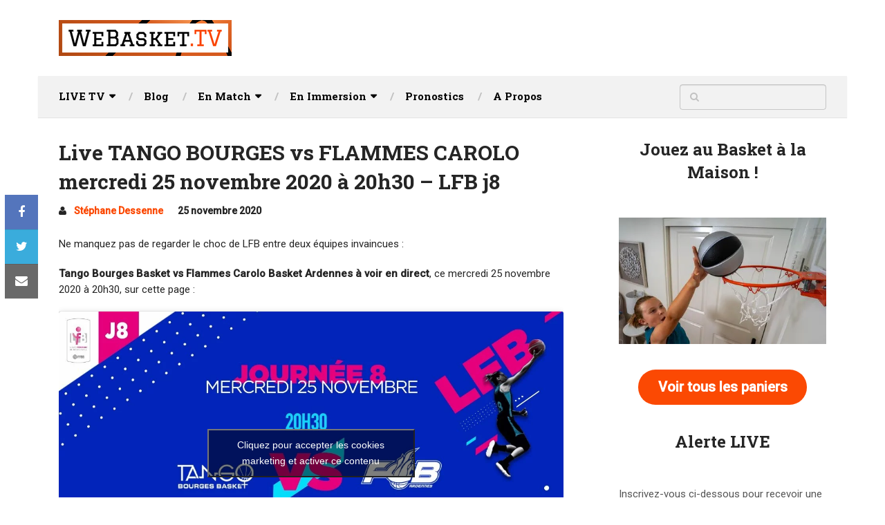

--- FILE ---
content_type: text/html; charset=utf-8
request_url: https://www.google.com/recaptcha/api2/aframe
body_size: 267
content:
<!DOCTYPE HTML><html><head><meta http-equiv="content-type" content="text/html; charset=UTF-8"></head><body><script nonce="qs9oSHDRWqNMDnIWFpDeoQ">/** Anti-fraud and anti-abuse applications only. See google.com/recaptcha */ try{var clients={'sodar':'https://pagead2.googlesyndication.com/pagead/sodar?'};window.addEventListener("message",function(a){try{if(a.source===window.parent){var b=JSON.parse(a.data);var c=clients[b['id']];if(c){var d=document.createElement('img');d.src=c+b['params']+'&rc='+(localStorage.getItem("rc::a")?sessionStorage.getItem("rc::b"):"");window.document.body.appendChild(d);sessionStorage.setItem("rc::e",parseInt(sessionStorage.getItem("rc::e")||0)+1);localStorage.setItem("rc::h",'1765957687192');}}}catch(b){}});window.parent.postMessage("_grecaptcha_ready", "*");}catch(b){}</script></body></html>